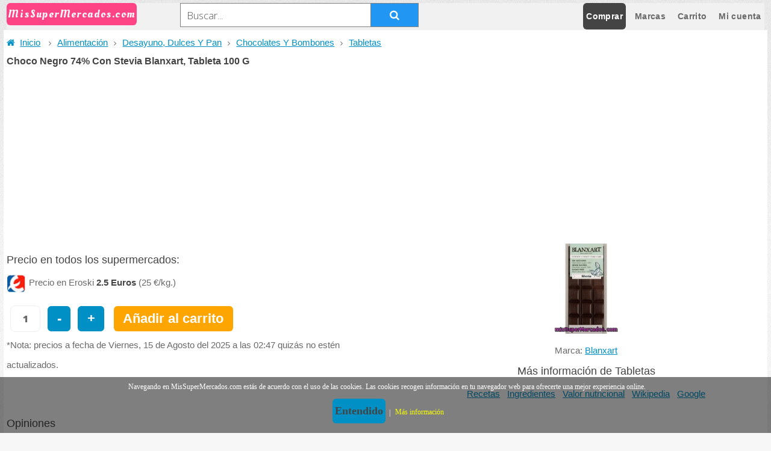

--- FILE ---
content_type: text/html; charset=UTF-8
request_url: https://www.missupermercados.com/comprar/choco-negro-74-con-stevia-blanxart-tableta-100-g-pid-94819082.html
body_size: 8726
content:
<!DOCTYPE HTML>
<html lang="es">
<head>
    <title>Choco negro 74% con stevia blanxart, tableta 100 g, precio actualizado en todos los supers</title>
<meta http-equiv="Content-type" content="text/html; charset=utf-8" />
<meta name="description" content="Encuentra Choco Negro 74% Con Stevia Blanxart, Tableta 100 G, Tabletas, compara su precio en todos los supers, lee opiniones y ahorra dinero." />
<meta name="title" content="Choco negro 74% con stevia blanxart, tableta 100 g, precio actualizado en todos los supers" />
<meta name="robots" content="all" />
<meta name="distribution" content="world" />
<meta name="DC.title" lang="es" content="Choco negro 74% con stevia blanxart, tableta 100 g, precio actualizado en todos los supers" />
<meta name="DC.creator" content="MisSuperMercados" />
<meta name="DC.description" lang="es" content="Encuentra Choco Negro 74% Con Stevia Blanxart, Tableta 100 G, Tabletas, compara su precio en todos los supers, lee opiniones y ahorra dinero." />
<link rel="shortcut icon" href="/icon.ico" type="image/x-icon"/><meta name="viewport" content="width=device-width, initial-scale=1" />
<script async src="//pagead2.googlesyndication.com/pagead/js/adsbygoogle.js"></script><link rel="stylesheet" href="/assets/css/main.css?v=1.13" />
    <link href="/assets/css/toastr.min.css" media="screen" rel="stylesheet" type="text/css" />
</head>
<body class="homepage">

<script>

    /**
     * Call processPending if interval enabled.
     *
     * @returns {boolean}
     */
    function doLazyInterval(){
        if (lazyinterval === false) {
            return false;
        }
        processPendingLazyLoadImages();
    }

    /**
     * Parse image to lazyload with sourceset.
     *
     * @returns {boolean}
     */
    function processLazyImage(lazyImage)
    {
        lazyImage.classList.add("lazyied");
        lazyImage.src = lazyImage.dataset.s;
    }


    /**
     * Add lazy events to concrete images, see selector.
     *
     * Example from google https://developers.google.com/web/fundamentals/performance/lazy-loading-guidance/images-and-video .
     *
     * @returns {boolean}
     */
    function processPendingLazyLoadImages(){
        // Img selector to apply lazy loading.
        var lazyImages = [].slice.call(document.querySelectorAll("img.mlz:not(.lazyied)"));
        // First try lazy load with Intersection Observer if compatible.
        if ("IntersectionObserver" in window) {
            var lazyImageObserver = new IntersectionObserver(function(entries, observer) {
                entries.forEach(function(entry) {
                    if (entry.isIntersecting) {
                        var lazyImage = entry.target;
                        processLazyImage(lazyImage);
                        lazyImageObserver.unobserve(lazyImage);
                    }
                });
            });

            lazyImages.forEach(function(lazyImage) {
                lazyImageObserver.observe(lazyImage);
            });
        } // Possibly fall back to a more compatible lazy method here
        else {

            var active = false;
            const lazyLoad = function() {
                if (active === false) {
                    active = true;

                    setTimeout(function() {
                        active = false;
                        lazyImages.forEach(function(lazyImage) {

                            if ((lazyImage.getBoundingClientRect().top <= window.innerHeight && lazyImage.getBoundingClientRect().bottom >= 0) && getComputedStyle(lazyImage).display !== "none") {
                                processLazyImage(lazyImage);
                                lazyImages = lazyImages.filter(function(image) {
                                    return image !== lazyImage;
                                });

                            }
                        });

                    }, 200);
                }
            };

            document.addEventListener("scroll", lazyLoad);
            window.addEventListener("resize", lazyLoad);
            window.addEventListener("orientationchange", lazyLoad);
            document.addEventListener("load", lazyLoad);
            window.addEventListener("load", lazyLoad);
        }

    }

    // Create interval for replace images sourset before DOMContentLoaded (slow esis).
    var lazyinterval = setInterval(doLazyInterval, 200);
    // On DOMContentLoaded build lazy images needed.
    document.addEventListener("DOMContentLoaded", function() {
        clearInterval(lazyinterval);
        processPendingLazyLoadImages();
    });
</script>

    <div id="page-wrapper">
        <!-- Header -->
        <div id="header-wrapper">


                <div class="header">
                    <!-- Logo -->
                    <div id="logo">
                        <h4><a class="logo" href="/index.php">MisSuperMercados.com</a></h4>
                    </div>
                    <div class="header-left">
                        <!-- Banner -->
<form class="searchv2" action="javascript:search();">
    <input type="text" placeholder="Buscar..." id="searchinput" value="" />
    <button type="submit"><i class="fa fa-search"></i></button>
</form>                    </div>
                    <div class="header-right">
                        <nav id="nav">
                            <ul id="menu">
                                <li class="current"><a href="/comprar">Comprar</a>
                                    <ul>
	<li><a href='/comprar/alimentacion-cid-2811' ><h5>Alimentación</h5></a>

<ul>
		<li><a href='/comprar/aperitivos-y-frutos-secos-cid-1970' ><h5>Aperitivos Y Frutos Secos</h5></a></li>
		<li><a href='/comprar/arroz-pastas-legumbres-cid-1639' ><h5>Arroz, Pastas, Legumbres</h5></a></li>
		<li><a href='/comprar/caldos-sopas-y-pures-cid-2490' ><h5>Caldos, Sopas Y Purés</h5></a></li>
		<li><a href='/comprar/conservas-aceites-y-condimentos-cid-1525' ><h5>Conservas, Aceites Y Condimentos</h5></a></li>
		<li><a href='/comprar/desayuno-dulces-y-pan-cid-1852' ><h5>Desayuno, Dulces Y Pan</h5></a></li>
		<li><a href='/comprar/internacional-cid-2366' ><h5>Internacional</h5></a></li>
		<li><a href='/comprar/lacteos-y-huevos-cid-2055' ><h5>Lácteos Y Huevos</h5></a></li>
		<li><a href='/comprar/navidad-cid-2378' ><h5>Navidad</h5></a></li>
		<li><a href='/comprar/productos-a-un-euro-o-menos-cid-2832' ><h5>Productos A Un Euro O Menos</h5></a></li>

</ul>
	</li>
	<li><a href='/comprar/animales-cid-2469' ><h5>Animales</h5></a>

<ul>
		<li><a href='/comprar/accesorios-cid-1489' ><h5>Accesorios</h5></a></li>
		<li><a href='/comprar/alimentos-gatos-cid-2470' ><h5>Alimentos Gatos</h5></a></li>
		<li><a href='/comprar/alimentos-otras-mascotas-cid-1496' ><h5>Alimentos Otras Mascotas</h5></a></li>
		<li><a href='/comprar/alimentos-pajaros-cid-1497' ><h5>Alimentos Pajaros</h5></a></li>
		<li><a href='/comprar/alimentos-peces-tortugas-cid-1498' ><h5>Alimentos Peces Tortugas</h5></a></li>
		<li><a href='/comprar/alimentos-perros-cid-1491' ><h5>Alimentos Perros</h5></a></li>
		<li><a href='/comprar/alimentos-roedores-cid-1499' ><h5>Alimentos Roedores</h5></a></li>
		<li><a href='/comprar/cuidado-e-higiene-cid-1490' ><h5>Cuidado E Higiene</h5></a></li>

</ul>
	</li>
	<li><a href='/comprar/bebe-cid-2297' ><h5>Bebe</h5></a>

<ul>
		<li><a href='/comprar/alimentacion-infantil-cid-2298' ><h5>Alimentación Infantil</h5></a></li>
		<li><a href='/comprar/higiene-cid-2312' ><h5>Higiene</h5></a></li>
		<li><a href='/comprar/leches-infantiles-cid-2314' ><h5>Leches Infantiles</h5></a></li>
		<li><a href='/comprar/panales-cid-2320' ><h5>Pañales</h5></a></li>
		<li><a href='/comprar/puericultura-cid-2325' ><h5>Puericultura</h5></a></li>

</ul>
	</li>
	<li><a href='/comprar/bebidas-cid-1690' ><h5>Bebidas</h5></a>

<ul>
		<li><a href='/comprar/aguas-cid-2482' ><h5>Aguas</h5></a></li>
		<li><a href='/comprar/batidos-cid-2764' ><h5>Batidos</h5></a></li>
		<li><a href='/comprar/cervezas-cid-1707' ><h5>Cervezas</h5></a></li>
		<li><a href='/comprar/concentrados-y-jarabes-cid-1711' ><h5>Concentrados Y Jarabes</h5></a></li>
		<li><a href='/comprar/finos-y-dulces-cid-1713' ><h5>Finos Y Dulces</h5></a></li>
		<li><a href='/comprar/gaseosas-y-sodas-cid-2484' ><h5>Gaseosas Y Sodas</h5></a></li>
		<li><a href='/comprar/isotonicas-y-energeticas-cid-1720' ><h5>Isotónicas Y Energéticas</h5></a></li>
		<li><a href='/comprar/licores-cid-1721' ><h5>Licores</h5></a></li>
		<li><a href='/comprar/refrescos-cid-1728' ><h5>Refrescos</h5></a></li>
		<li><a href='/comprar/vinos-blancos-cid-1744' ><h5>Vinos Blancos</h5></a></li>
		<li><a href='/comprar/vinos-para-cocinar-cid-1753' ><h5>Vinos Para Cocinar</h5></a></li>
		<li><a href='/comprar/vinos-rosados-cid-1757' ><h5>Vinos Rosados</h5></a></li>
		<li><a href='/comprar/vinos-tintos-cid-1768' ><h5>Vinos Tintos</h5></a></li>
		<li><a href='/comprar/zumos-y-nectares-cid-1779' ><h5>Zumos Y Néctares</h5></a></li>

</ul>
	</li>
	<li><a href='/comprar/congelados-y-helados-cid-1783' ><h5>Congelados Y Helados</h5></a>

<ul>
		<li><a href='/comprar/carnes-cid-2505' ><h5>Carnes</h5></a></li>
		<li><a href='/comprar/helados-cid-1784' ><h5>Helados</h5></a></li>
		<li><a href='/comprar/panificacion-y-reposteria-cid-2504' ><h5>Panificación Y Repostería</h5></a></li>
		<li><a href='/comprar/pescados-y-mariscos-cid-2521' ><h5>Pescados Y Mariscos</h5></a></li>
		<li><a href='/comprar/pizzas-cid-2680' ><h5>Pizzas</h5></a></li>
		<li><a href='/comprar/platos-preparados-cid-1792' ><h5>Platos Preparados</h5></a></li>
		<li><a href='/comprar/salteados-y-revueltos-cid-1831' ><h5>Salteados Y Revueltos</h5></a></li>
		<li><a href='/comprar/verduras-y-frutas-cid-2514' ><h5>Verduras Y Frutas</h5></a></li>
		<li><a href='/comprar/zumos-horchatas-y-granizados-cid-2489' ><h5>Zumos, Horchatas Y Granizados</h5></a></li>

</ul>
	</li>
	<li><a href='/comprar/cuidado-del-hogar-cid-2813' ><h5>Cuidado Del Hogar</h5></a>

<ul>
		<li><a href='/comprar/bazar-cid-1486' ><h5>Bazar</h5></a></li>
		<li><a href='/comprar/drogueria-y-limpieza-cid-1239' ><h5>Droguería Y Limpieza</h5></a></li>

</ul>
	</li>
	<li><a href='/comprar/cuidado-personal-cid-2814' ><h5>Cuidado Personal</h5></a>

<ul>
		<li><a href='/comprar/parafarmacia-cid-2331' ><h5>Parafarmacia</h5></a></li>
		<li><a href='/comprar/perfumeria-e-higiene-cid-1372' ><h5>Perfumería E Higiene</h5></a></li>

</ul>
	</li>
	<li><a href='/comprar/dieteticos-cid-2218' ><h5>Dietéticos</h5></a>

<ul>
		<li><a href='/comprar/alimentacion-dietetica-basica-cid-2704' ><h5>Alimentacion  Dietética Básica</h5></a></li>
		<li><a href='/comprar/bebidas-cid-2238' ><h5>Bebidas</h5></a></li>
		<li><a href='/comprar/complementos-nutricionales-cid-2243' ><h5>Complementos Nutricionales</h5></a></li>
		<li><a href='/comprar/control-de-peso-cid-2227' ><h5>Control De Peso</h5></a></li>
		<li><a href='/comprar/galletas-cid-2258' ><h5>Galletas</h5></a></li>
		<li><a href='/comprar/lacteos-y-derivados-cid-2706' ><h5>Lacteos Y Derivados</h5></a></li>
		<li><a href='/comprar/pan-y-bolleria-cid-2266' ><h5>Pan Y Bollería</h5></a></li>
		<li><a href='/comprar/para-deportistas-cid-2290' ><h5>Para Deportistas</h5></a></li>
		<li><a href='/comprar/tortitas-cid-2559' ><h5>Tortitas</h5></a></li>

</ul>
	</li>
	<li><a href='/comprar/frescos-cid-2812' ><h5>Frescos</h5></a>

<ul>
		<li><a href='/comprar/carniceria-cid-2148' ><h5>Carniceria</h5></a></li>
		<li><a href='/comprar/charcuteria-cid-2005' ><h5>Charcutería</h5></a></li>
		<li><a href='/comprar/frutas-cid-2179' ><h5>Frutas</h5></a></li>
		<li><a href='/comprar/pescaderia-cid-2171' ><h5>Pescadería</h5></a></li>
		<li><a href='/comprar/quesos-cid-2019' ><h5>Quesos</h5></a></li>
		<li><a href='/comprar/verduras-cid-2187' ><h5>Verduras</h5></a></li>

</ul>
	</li>
	<li><a href='/comprar/platos-preparados-cid-1833' ><h5>Platos Preparados</h5></a>

<ul>
		<li><a href='/comprar/bocadillos-y-sandwich-listos-cid-1834' ><h5>Bocadillos Y Sandwich Listos</h5></a></li>
		<li><a href='/comprar/en-conserva-cid-2682' ><h5>En Conserva</h5></a></li>
		<li><a href='/comprar/preparados-en-sobre-cid-1843' ><h5>Preparados En Sobre</h5></a></li>
		<li><a href='/comprar/preparados-refrigerados-cid-1845' ><h5>Preparados Refrigerados</h5></a></li>
		<li><a href='/comprar/secos-cid-1837' ><h5>Secos</h5></a></li>

</ul>
	</li>
</ul>                                                 </li>
                                <li ><a href="/marcas">Marcas</a></li>
                                <li ><a href="/carrito.php">Carrito</a></li>
                                <li ><a href="/login.php">Mi cuenta</a></li>
                            </ul>
                        </nav>
                    </div>
                </div>
        </div><span itemscope itemtype="https://schema.org/Product">
    <meta itemprop="name" content="Choco Negro 74% Con Stevia Blanxart, Tableta 100 G" />
    <meta itemprop="description" content="choco negro 74% con stevia tableta" />
    <meta itemprop="image" content="https://www.missupermercados.com/images/c/choco-negro-74-con-stevia-blanxart-tableta-100-g-pid-94819082.jpg" />
    <meta itemprop="brand" content="Blanxart" />
    <span  itemprop="offers" itemscope itemtype="https://schema.org/Offer">
        <meta itemprop="url" content="https://www.missupermercados.com/comprar/choco-negro-74-con-stevia-blanxart-tableta-100-g-pid-94819082.html" />
        <meta itemprop="priceCurrency" content="EUR" />
        <meta itemprop="price" content="2.5" />
        <span itemprop='seller' itemscope itemtype='https://schema.org/Organization'>
            <meta itemprop="name" content="Eroski" />
        </span>
    </span>
</span>


<!-- Main -->
<div id="main-wrapper">
    <div class="container">
    <ul class="breadcrumbs">
            <li class="nav-home">
                <a href="/">
                    <i class="fa fa-home"> &nbsp</i>Inicio
                </a>
            </li>
            <li class="separator"><i class="fa fa-angle-right"></i></li><li class="nav-item"><a href="/comprar/alimentacion-cid-2811">Alimentación</a></li><li class="separator"><i class="fa fa-angle-right"></i></li><li class="nav-item"><a href="/comprar/desayuno-dulces-y-pan-cid-1852">Desayuno, Dulces Y Pan</a></li><li class="separator"><i class="fa fa-angle-right"></i></li><li class="nav-item"><a href="/comprar/chocolates-y-bombones-cid-1868">Chocolates Y Bombones</a></li><li class="separator"><i class="fa fa-angle-right"></i></li><li class="nav-item"><a href="/comprar/tabletas-cid-1871">Tabletas</a></li></ul><h1>Choco Negro 74% Con Stevia Blanxart, Tableta 100 G</h1><!-- ads -->
<div class="ads center">
<ins class="adsbygoogle"
     style="display:block"
     data-ad-client="ca-pub-4768702882570636"
     data-ad-slot="4619700006"
     data-ad-format="auto"
     data-full-width-responsive="true"></ins>
</div>
<script>
    (adsbygoogle = window.adsbygoogle || []).push({});
</script>
    <div class="product-details">


        <a href="/comprar/choco-negro-74-con-stevia-blanxart-tableta-100-g-pid-94819082.html" class="image fit"><img width="150" height="150" src="/images/c/choco-negro-74-con-stevia-blanxart-tableta-100-g-pid-94819082.jpg" alt="Choco Negro 74% Con Stevia Blanxart, Tableta 100 G" title="Choco Negro 74% Con Stevia Blanxart, Tableta 100 G"/></a>
        <div>Marca: <a href="/marca/blanxart">Blanxart</a></div>


        <h3>Más información de Tabletas</h3>
        <ul id="details">
                            <li><a target="_blank" rel="external nofollow" href="https://www.google.es/search?q=recetas Tabletas">Recetas</a></li>
                <li><a target="_blank" rel="external nofollow" href="https://www.google.es/search?q=ingredientes Tabletas">Ingredientes</a></li>
                <li><a target="_blank" rel="external nofollow" href="https://www.google.es/search?q=valor nutricional Tabletas">Valor nutricional</a></li>
                        <li><a target="_blank" rel="external nofollow" href="https://es.wikipedia.org/wiki/Tabletas">Wikipedia</a></li>
            <li><a target="_blank" rel="external nofollow" href="https://www.google.es/search?q=Tabletas">Google</a></li>
        </ul>
    </div>
    <div  class="product-main">
        <section class="last" id="comparar">
            
                <h3>Precio en todos los supermercados:</h3><p>
                                <img class='logomini' src='/logos/eroski_32.png' alt='Icono Eroski' />Precio en Eroski
                                <b>2.5 Euros</b> (25 €/kg.) </p>                        <input type="text" class="textin countc" id="48883372_c" value="1"/><a id="48883372_l" class="removec minibutton button" href="javascript:void(0);">-</a><a id="48883372_m" class="addc minibutton button" href="javascript:void(0);">+</a>
            <a href='javascript:void(0);' class='addCart button minibutton orangebutton' id='48883372' title='Choco Negro 74% Con Stevia Blanxart, Tableta 100 G'>Añadir al carrito</a>            <p>*Nota: precios a fecha de  Viernes, 15 de Agosto del 2025 a las 02:47 quizás no estén actualizados.</p>
        </section>
    </div>

        <div class="row">


        </div>
        <!-- Sidebar -->
        <div id="sidebar">
            <section class="widget thumbnails">
                <h3>Opiniones</h3>
                <p>
                No hay opiniones. <a href='/escribir-opinion.php?id=48883372'>Escribir opinión</a>                <h3>Productos similares a Choco Negro 74% Con Stevia Blanxart, Tableta 100 G:</h3>
                <div class="grid">
                    <div class="se"></div>
                    <!-- ads -->
<div class="ads center">
<ins class="adsbygoogle"
     style="display:block"
     data-ad-client="ca-pub-4768702882570636"
     data-ad-slot="4619700006"
     data-ad-format="auto"
     data-full-width-responsive="true"></ins>
</div>
<script>
    (adsbygoogle = window.adsbygoogle || []).push({});
</script>
                    <div class="sep"></div>
                    <div class="row 50%">
                           <div class="minip">
            <a href="/comprar/nestle-extrafino-chocolate-con-leche-pack-2-tableta-125-g-pid-55504920.html" class="minia image fit">
                <img class="mlz" src="/0.gif" data-s="/images/n/nestle-extrafino-chocolate-con-leche-pack-2-tableta-125-g-pid-55504920.jpg" alt="Nestle Extrafino Chocolate Con Leche Pack 2 Tableta 125 G" width="110" height="110" />
                <div class="prodtitle">Nestle Extrafino Chocolate Con Leche Pack 2 Tableta 125 G</div>
            </a>
            <div class="minid">
                <span class="">Precio medio:</span><span class="right">1.89 €</span><div><a class="right" href="/marca/nestle">Nestlé</a></div>
           </div>
       </div>   <div class="minip">
            <a href="/comprar/choco-blanco-eroski-basic-tableta-225-g-pid-83221582.html" class="minia image fit">
                <img class="mlz" src="/0.gif" data-s="/images/c/choco-blanco-eroski-basic-tableta-225-g-pid-83221582.jpg" alt="Choco Blanco Eroski Basic, Tableta 225 G" width="110" height="110" />
                <div class="prodtitle">Choco Blanco Eroski Basic, Tableta 225 G</div>
            </a>
            <div class="minid">
                <span class="">Precio medio:</span><span class="right">1.28 €</span><div><a class="right" href="/marca/eroski-basic">Eroski Basic</a></div>
           </div>
       </div>   <div class="minip">
            <a href="/comprar/lindt-excellence-chocolate-negro-85-cacao-tableta-100-g-pid-22067699.html" class="minia image fit">
                <img class="mlz" src="/0.gif" data-s="/images/l/lindt-excellence-chocolate-negro-85-cacao-tableta-100-g-pid-22067699.jpg" alt="Lindt Excellence Chocolate Negro 85% Cacao Tableta 100 G" width="110" height="110" />
                <div class="prodtitle">Lindt Excellence Chocolate Negro 85% Cacao Tableta 100 G</div>
            </a>
            <div class="minid">
                <span class="">Precio medio:</span><span class="right">2.13 €</span><div><a class="right" href="/marca/lindt">Lindt</a></div>
           </div>
       </div>   <div class="minip">
            <a href="/comprar/lindt-kirsch-chocolate-con-leche-relleno-de-licor-tableta-100-g-pid-85390866.html" class="minia image fit">
                <img class="mlz" src="/0.gif" data-s="/images/l/lindt-kirsch-chocolate-con-leche-relleno-de-licor-tableta-100-g-pid-85390866.jpg" alt="Lindt Kirsch Chocolate Con Leche Relleno De Licor Tableta 100 G" width="110" height="110" />
                <div class="prodtitle">Lindt Kirsch Chocolate Con Leche Relleno De Licor Tableta 100 G</div>
            </a>
            <div class="minid">
                <span class="">Precio medio:</span><span class="right">2.72 €</span><div><a class="right" href="/marca/lindt">Lindt</a></div>
           </div>
       </div>   <div class="minip">
            <a href="/comprar/chocolate-con-leche-con-relleno-de-palomitas-de-maiz-y-crema-de-cacao-lindt-sprungli-100-gramos-pid-80572012.html" class="minia image fit">
                <img class="mlz" src="/0.gif" data-s="/images/c/chocolate-con-leche-con-relleno-de-palomitas-de-maiz-y-crema-de-cacao-lindt-sprungli-100-gramos-pid-80572012.jpg" alt="Chocolate Con Leche Con Relleno De Palomitas De Maíz Y Crema De Cacao Lindt&sprüngli 100 Gramos" width="110" height="110" />
                <div class="prodtitle">Chocolate Con Leche Con Relleno De Palomitas De Maíz Y Crema De Cacao Lindt&sprüngli 100 Gramos</div>
            </a>
            <div class="minid">
                <span class="">Precio medio:</span><span class="right">1.86 €</span><div><a class="right" href="/marca/lindt">Lindt</a></div>
           </div>
       </div>   <div class="minip">
            <a href="/comprar/torras-chocolate-postres-sin-azucar-200g-pid-44072080.html" class="minia image fit">
                <img class="mlz" src="/0.gif" data-s="/images/t/torras-chocolate-postres-sin-azucar-200g-pid-44072080.jpg" alt="Torras Chocolate Postres Sin Azúcar 200g" width="110" height="110" />
                <div class="prodtitle">Torras Chocolate Postres Sin Azúcar 200g</div>
            </a>
            <div class="minid">
                <span class="">Precio medio:</span><span class="right">2.12 €</span><div><a class="right" href="/marca/torras">Torras</a></div>
           </div>
       </div>   <div class="minip">
            <a href="/comprar/chocolate-con-leche-dairy-cadbury-200-g-pid-83581062.html" class="minia image fit">
                <img class="mlz" src="/0.gif" data-s="/images/c/chocolate-con-leche-dairy-cadbury-200-g-pid-83581062.jpg" alt="Chocolate Con Leche Dairy Cadbury 200 G." width="110" height="110" />
                <div class="prodtitle">Chocolate Con Leche Dairy Cadbury 200 G.</div>
            </a>
            <div class="minid">
                <span class="">Precio medio:</span><span class="right">4.37 €</span><div><a class="right" href="/marca/cadbury">Cadbury</a></div>
           </div>
       </div>   <div class="minip">
            <a href="/comprar/nestle-extrafino-chocolate-con-leche-pack-5-tableta-125-g-con-regalo-de-una-lata-decorada-lata-625-g-pid-97049558.html" class="minia image fit">
                <img class="mlz" src="/0.gif" data-s="/images/n/nestle-extrafino-chocolate-con-leche-pack-5-tableta-125-g-con-regalo-de-una-lata-decorada-lata-625-g-pid-97049558.jpg" alt="Nestle Extrafino Chocolate Con Leche Pack 5 Tableta 125 G Con Regalo De Una Lata Decorada Lata 625 G" width="110" height="110" />
                <div class="prodtitle">Nestle Extrafino Chocolate Con Leche Pack 5 Tableta 125 G Con Regalo De Una Lata Decorada Lata 625 G</div>
            </a>
            <div class="minid">
                <span class="">Precio medio:</span><span class="right">5.69 €</span><div><a class="right" href="/marca/nestle">Nestlé</a></div>
           </div>
       </div>   <div class="minip">
            <a href="/comprar/lindt-chocolate-negro-suave-52-tableta-100-gr-pid-99636210.html" class="minia image fit">
                <img class="mlz" src="/0.gif" data-s="/images/l/lindt-chocolate-negro-suave-52-tableta-100-gr-pid-99636210.jpg" alt="Lindt Chocolate Negro Suave 52% Tableta 100 Gr" width="110" height="110" />
                <div class="prodtitle">Lindt Chocolate Negro Suave 52% Tableta 100 Gr</div>
            </a>
            <div class="minid">
                <span class="">Precio medio:</span><span class="right">1.59 €</span><div><a class="right" href="/marca/lindt">Lindt</a></div>
           </div>
       </div>   <div class="minip">
            <a href="/comprar/chocolate-negro-sabor-menta-eroski-seleqtia-tableta-100-g-pid-79974222.html" class="minia image fit">
                <img class="mlz" src="/0.gif" data-s="/images/c/chocolate-negro-sabor-menta-eroski-seleqtia-tableta-100-g-pid-79974222.jpg" alt="Chocolate Negro Sabor Menta Eroski Seleqtia, Tableta 100 G" width="110" height="110" />
                <div class="prodtitle">Chocolate Negro Sabor Menta Eroski Seleqtia, Tableta 100 G</div>
            </a>
            <div class="minid">
                <span class="">Precio medio:</span><span class="right">1.59 €</span><div><a class="right" href="/marca/eroski-seleqtia">Eroski Seleqtia</a></div>
           </div>
       </div>   <div class="minip">
            <a href="/comprar/lindt-excellence-suave-chocolate-negro-70-cacao-tableta-100-g-pid-42892166.html" class="minia image fit">
                <img class="mlz" src="/0.gif" data-s="/images/l/lindt-excellence-suave-chocolate-negro-70-cacao-tableta-100-g-pid-42892166.jpg" alt="Lindt Excellence Suave Chocolate Negro 70% Cacao Tableta 100 G" width="110" height="110" />
                <div class="prodtitle">Lindt Excellence Suave Chocolate Negro 70% Cacao Tableta 100 G</div>
            </a>
            <div class="minid">
                <span class="">Precio medio:</span><span class="right">2.13 €</span><div><a class="right" href="/marca/lindt">Lindt</a></div>
           </div>
       </div>   <div class="minip">
            <a href="/comprar/chocolate-con-leche-relleno-de-mango-y-maracuya-lindt-100-gramos-pid-77050190.html" class="minia image fit">
                <img class="mlz" src="/0.gif" data-s="/images/c/chocolate-con-leche-relleno-de-mango-y-maracuya-lindt-100-gramos-pid-77050190.jpg" alt="Chocolate Con Leche Relleno De Mango Y Maracuyá Lindt 100 Gramos" width="110" height="110" />
                <div class="prodtitle">Chocolate Con Leche Relleno De Mango Y Maracuyá Lindt 100 Gramos</div>
            </a>
            <div class="minid">
                <span class="">Precio medio:</span><span class="right">2.2 €</span><div><a class="right" href="/marca/lindt">Lindt</a></div>
           </div>
       </div>   <div class="minip">
            <a href="/comprar/chocolate-con-leche-oxfam-tableta-100-g-pid-94819144.html" class="minia image fit">
                <img class="mlz" src="/0.gif" data-s="/images/c/chocolate-con-leche-oxfam-tableta-100-g-pid-94819144.jpg" alt="Chocolate Con Leche Oxfam, Tableta 100 G" width="110" height="110" />
                <div class="prodtitle">Chocolate Con Leche Oxfam, Tableta 100 G</div>
            </a>
            <div class="minid">
                <span class="">Precio medio:</span><span class="right">2.29 €</span><div><a class="right" href="/marca/oxfam">Oxfam</a></div>
           </div>
       </div>   <div class="minip">
            <a href="/comprar/chocolate-negro-ecuador-60-carrefour-seleccion-80-g-pid-99446366.html" class="minia image fit">
                <img class="mlz" src="/0.gif" data-s="/images/c/chocolate-negro-ecuador-60-carrefour-seleccion-80-g-pid-99446366.jpg" alt="Chocolate Negro Ecuador 60% Carrefour Selección 80 G." width="110" height="110" />
                <div class="prodtitle">Chocolate Negro Ecuador 60% Carrefour Selección 80 G.</div>
            </a>
            <div class="minid">
                <span class="">Precio medio:</span><span class="right">1.51 €</span><div><a class="right" href="/marca/carrefour-seleccion">Carrefour Selección</a></div>
           </div>
       </div>   <div class="minip">
            <a href="/comprar/intermon-oxfam-chocolate-negro-55-100g-pid-45352108.html" class="minia image fit">
                <img class="mlz" src="/0.gif" data-s="/images/i/intermon-oxfam-chocolate-negro-55-100g-pid-45352108.jpg" alt="Intermon Oxfam Chocolate Negro 55 % 100g" width="110" height="110" />
                <div class="prodtitle">Intermon Oxfam Chocolate Negro 55 % 100g</div>
            </a>
            <div class="minid">
                <span class="">Precio medio:</span><span class="right">2.29 €</span><div><a class="right" href="/marca/intermon-oxfam">Intermón Oxfam</a></div>
           </div>
       </div>   <div class="minip">
            <a href="/comprar/chocolate-milka-caramelo-100-grs-pid-38925416.html" class="minia image fit">
                <img class="mlz" src="/0.gif" data-s="/images/c/chocolate-milka-caramelo-100-grs-pid-38925416.jpg" alt="Chocolate
            Milka Caramelo 100 Grs" width="110" height="110" />
                <div class="prodtitle">Chocolate
            Milka Caramelo 100 Grs</div>
            </a>
            <div class="minid">
                <span class="">Precio medio:</span><span class="right">0.99 €</span><div><a class="right" href="/marca/milka">Milka</a></div>
           </div>
       </div>                    </div>
                </div>
                <!-- ads -->
<div class="ads center">
<ins class="adsbygoogle"
     style="display:block"
     data-ad-client="ca-pub-4768702882570636"
     data-ad-slot="4619700006"
     data-ad-format="auto"
     data-full-width-responsive="true"></ins>
</div>
<script>
    (adsbygoogle = window.adsbygoogle || []).push({});
</script>
                <div class="but center"><a href="/comprar/tabletas-cid-1871" class="button icon fa-file-text-o">Ver más Tabletas</a></div>
                <!-- Sidebar -->
                <div id="sidebar">
                    <section class="widget thumbnails">
                        
<div class='sep'></div><h2>Seguro que te interesan marcas similares a Blanxart:</h2><div class='hlist marcas'><ul><li><a href="/marca/aliada">Aliada</a></li><li><a href="/marca/amatller">Amatller</a></li><li><a href="/marca/auchan">Auchan</a></li><li><a href="/marca/cadbury">Cadbury</a></li><li><a href="/marca/carrefour">Carrefour</a></li><li><a href="/marca/carrefour-discount">Carrefour Discount</a></li><li><a href="/marca/carrefour-seleccion">Carrefour Selección</a></li><li><a href="/marca/chocolates-nestle">Chocolates Nestlé</a></li><li><a href="/marca/clavileno">Clavileño</a></li><li><a href="/marca/condis">Condis</a></li><li><a href="/marca/conguitos">Conguitos</a></li><li><a href="/marca/delaviuda">Delaviuda</a></li><li><a href="/marca/dia">Dia</a></li><li><a href="/marca/dolca">Dolca</a></li><li><a href="/marca/eroski">Eroski</a></li><li><a href="/marca/eroski-basic">Eroski Basic</a></li></ul></div>            </section>
        </div>
    </div>
</div>
</div>
<div>

<!-- Footer -->
<div id="footer-wrapper">
    <footer id="footer" class="container">
        <div class="row">
            <div class="3u 6u(medium) 12u$(small)">
                <!-- Links -->
                <section class="widget links">
                    <h3>Supermercados</h3>
                    <ul class="style2">
                        <li><a href="/caprabo"><img src="/0.gif" data-s="/logos/caprabo_32.png" alt="Icono Caprabo" class="mlz logomini" />Caprabo</a></li>
                        <li><a href="/eroski"><img src="/0.gif" data-s="/logos/eroski_32.png" alt="Icono Eroski" class="mlz logomini" />Eroski</a></li>
                        <li><a href="/condis"><img src="/0.gif" data-s="/logos/condis_32.png" alt="Icono Condis" class="mlz logomini" />Condis</a></li>
                        <li><a href="/mercadona"><img src="/0.gif" data-s="/logos/mercadona_32.png" alt="Icono Mercadona" class="mlz logomini" />Mercadona</a></li>
                        <li><a href="/elcorteingles"><img src="/0.gif" data-s="/logos/elcorteingles_32.png" alt="Icono El Corte Inglés" class="mlz logomini" />El Corte Inglés</a></li>
                        <li><a href="/carrefour"><img src="/0.gif" data-s="/logos/carrefour_32.png" alt="Icono Carrefour" class="mlz logomini" />Carrefour</a></li>
                        <li><a href="/hipercor"><img src="/0.gif" data-s="/logos/hipercor_32.png" alt="Icono Hipercor" class="mlz logomini" />Hipercor</a></li>
                        <li><a href="/alcampo"><img src="/0.gif" data-s="/logos/alcampo_32.png" alt="Icono Alcampo" class="mlz logomini" />Alcampo</a></li>
                        <li><a href="/dia"><img src="/0.gif" data-s="/logos/dia_32.png" alt="Icono DIA" class="mlz logomini" />DIA</a></li>
                    </ul>
                </section>
            </div>
            <div class="3u 6u(medium) 12u$(small)">
                <!-- Links -->
                <section class="widget links">
                    <h3>¿Qué quieres comprar?</h3>
                    <ul class="style2">
                        <li><a href="/buscar/refrescos">Refrescos</a></li>
                        <li><a href="/buscar/solomillo">Solomillo</a></li>
                        <li><a href="/buscar/zumo-melocoton">Zumo de melocotón</a></li>
                        <li><a href="/buscar/chocolate">Chocolate</a></li>
                        <li><a href="/buscar/arroz">Arroz</a></li>
                        <li><a href="/buscar/carne">Carne</a></li>
                        <li><a href="/buscar/leche">Leche</a></li>
                        <li><a href="/buscar/pizza">Pizza</a></li>
                    </ul>
                </section>

            </div>
            <div class="3u 6u$(medium) 12u$(small)">
                <!-- Links -->
                <section class="widget links">
                    <h3>Lo más buscado</h3>
                    <ul class="style2">
                        <li><a href="/buscar/bebidas">Bebidas</a></li>
                        <li><a href="/buscar/congelados-y-helados">Congelados Y helados</a></li>
                        <li><a href="/buscar/platos-preparados">Platos preparados</a></li>
                        <li><a href="/buscar/dieteticos">Dietéticos</a></li>
                        <li><a href="/buscar/bebe">Bebe</a></li>
                        <li><a href="/buscar/alimentacion">Alimentación</a></li>
                        <li><a href="/buscar/frescos">Frescos</a></li>
                        <li><a href="/buscar/conserva">Conserva</a></li>
                    </ul>
                </section>

            </div>

            <div class="3u 6u(medium) 12u$(small)">

                <!-- Links -->
                <section class="widget links">
                    <h3>Recomendamos</h3>
                                        <ul class="style2">
                        <li><a href="/comprar/tortitas-de-maiz-sabor-setas-trufas-y-parmesano-bicentury-124-g-pid-84057160.html">Tortitas de maiz sabor setas</a></li><li><a href="/comprar/leyenda-iberica-jamon-de-bellota-iberico-pieza-6-5-7-5-kg-pid-83623982.html">Leyenda Iberica Jamón De Bellota Ibérico 7,5 Kg</a></li><li><a href="/comprar/yogur-bifidus-activia-trozos-frutas-bosque-danone-pack-4-x-125-g-500-g-pid-6394172.html">Yogur bifidus activa</a></li><li><a href="/comprar/jamon-iberico-de-bellota-aurum-pieza-de-7-kg-pid-78641580.html">Jamón Ibérico De Bellota Aurum 7 Kg</a></li><li><a href="/comprar/jamon-iberico-bertin-osborne-seleccion-75-g-pid-82820122.html">Jamón Ibérico Bertín Osborne Selección 75g</a></li><li><a href="/comprar/quitaesmalte-acetona-pura-elimina-esmalte-permanente-deliplus-botella-200-cc-pid-78574018.html">Quitaesmalte Acetona Pura  Deliplus</a></li><li><a href="/comprar/zanuy-jalapenos-en-rodajas-250g-pid-53403876.html">Jalapeños en rodajas</a></li><li><a href="/comprar/infusiones-hornimans-te-latte-14-uni-pid-83582858.html">Infusiones Hornimans Te Latte</a></li>                    </ul>
                </section>

            </div>
        </div>

    </footer>
</div>

<!-- Main -->
<div id="main-wrapper">
    <div class="container">
        <div class="row 200%"><br/><br/>
            <div class="4u 12u(medium)">

                <!-- Sidebar -->
                <div id="sidebar">
                    <section class="widget thumbnails">

                        <div class="grid">
                            <div class="row 50%">
                                <div class="6u"><a href="/comprar/aceite-de-oliva-condis-intenso-verde-1-lts-pid-3049018.html" class="image fit"><img src="/0.gif" data-s="/images/a/aceite-de-oliva-condis-intenso-verde-1-lts-pid-3049018.jpg" class="mlz" alt="Aceite De Oliva Condis Intenso Verde 1 Lts" width="160" height="160"></a></div>

                                <div class="6u"><a href="/comprar/pizza-fresca-4-quesos-familiar-emmental-mozzarella-grana-cheddar-hacendado-u-560-g-pid-6388100.html" class="image fit"><img class="mlz" src="/0.gif" data-s="/images/p/pizza-fresca-4-quesos-familiar-emmental-mozzarella-grana-cheddar-hacendado-u-560-g-pid-6388100.jpg" alt="Pizza Fresca 4 Quesos Familiar (emmental,mozzarella,grana,cheddar), Hacendado, U 560 G" width="160" height="160"></a></div>
                                <div class="6u"><a href="/comprar/coca-cola-normal-botella-pack-2x2l-pid-14186098.html" class="image fit"><img src="/0.gif" data-s="/images/c/coca-cola-normal-botella-pack-2x2l-pid-14186098.jpg" class="mlz" alt="Coca Cola Normal Botella Pack 2x2l" width="160" height="160"></a></div>
                            </div>
                        </div>
                    </section>
                </div>

            </div>
            <div class="8u 12u(medium) important(medium)">

                <!-- Content -->
                <div id="content">
                    <section class="last">
                        <h2>Busca, compara y compra en misSuperMercados.com</h2>
                        <p>Esto es <strong>misSuperMercados.com</strong>, tu <b>comparador de supermercados</b> donde podrás acceder a todos los productos de tus supermercados favoritos.
                            Puedes buscar productos usando <a href="/buscar">nuestro buscador</a> o hacerlo manualmente navegando entre <a href="/comprar">todas las categorías</a>, seguro que encontrarás lo que buscas. Según cálculos, <strong>comparando productos en todos los supermercados puedes ahorrar entre un 10% a un 20% en tu carrito de la compra</strong></p>
                        <p>¡Ya puedes hacer tu carrito de la compra! Así podrás comparar tus productos favoritos de manera más fácil, úsado y compara tu carrito en diferentes supermercados para ahorrarte el máximo dinero.</p>
                        <p>Y no te olvides de volver pronto, próximamente vamos a incorporar un sistema de opiniones, escribir tus  recetas y compartirlas con otros usuarios y poder comparar productos por su valor nutricional.</p>
                    </section>
                </div>

            </div>
        </div>
    </div>
</div>



MisSuperMercados.com comparador de precios y productos de supermercados | <a href="/avisolegal.php">Aviso legal</a> | <a href="/contactar.php">Contactar</a> | 2025 © www.missupermercados.com
<!-- cookie accept -->
<div id="barraaceptacion">
    <div class="cookie">
        Navegando en MisSuperMercados.com estás de acuerdo con el uso de las cookies. Las cookies recogen información en tu navegador web para ofrecerte una mejor experiencia online.
        <p><a href="javascript:void(0);" class="ok button small" onclick="PonerCookie();"><b>Entendido</b></a> |
        <a href="/avisolegal.php" target="_blank" class="info">M&aacute;s informaci&oacute;n</a></p>
    </div>
</div>

</div>
<!-- Scripts -->
<script type="text/javascript">
    var environment = "https://www.missupermercados.com/";
</script>
<script src="https://ajax.googleapis.com/ajax/libs/jquery/1.11.3/jquery.min.js"></script>
<script src="/assets/js/main.js?v=1.04"></script>
<!-- Analitics -->
<script>
    (function(i,s,o,g,r,a,m){i['GoogleAnalyticsObject']=r;i[r]=i[r]||function(){
        (i[r].q=i[r].q||[]).push(arguments)},i[r].l=1*new Date();a=s.createElement(o),
        m=s.getElementsByTagName(o)[0];a.async=1;a.src=g;m.parentNode.insertBefore(a,m)
    })(window,document,'script','//www.google-analytics.com/analytics.js','ga');

    ga('create', 'UA-4135705-8', 'auto');
    ga('send', 'pageview');

</script>

</body>
</html>


--- FILE ---
content_type: text/html; charset=utf-8
request_url: https://www.google.com/recaptcha/api2/aframe
body_size: 268
content:
<!DOCTYPE HTML><html><head><meta http-equiv="content-type" content="text/html; charset=UTF-8"></head><body><script nonce="UfCQWNonvRGfdK5SP_AAHw">/** Anti-fraud and anti-abuse applications only. See google.com/recaptcha */ try{var clients={'sodar':'https://pagead2.googlesyndication.com/pagead/sodar?'};window.addEventListener("message",function(a){try{if(a.source===window.parent){var b=JSON.parse(a.data);var c=clients[b['id']];if(c){var d=document.createElement('img');d.src=c+b['params']+'&rc='+(localStorage.getItem("rc::a")?sessionStorage.getItem("rc::b"):"");window.document.body.appendChild(d);sessionStorage.setItem("rc::e",parseInt(sessionStorage.getItem("rc::e")||0)+1);localStorage.setItem("rc::h",'1770073729216');}}}catch(b){}});window.parent.postMessage("_grecaptcha_ready", "*");}catch(b){}</script></body></html>

--- FILE ---
content_type: text/plain
request_url: https://www.google-analytics.com/j/collect?v=1&_v=j102&a=1439752249&t=pageview&_s=1&dl=https%3A%2F%2Fwww.missupermercados.com%2Fcomprar%2Fchoco-negro-74-con-stevia-blanxart-tableta-100-g-pid-94819082.html&ul=en-us%40posix&dt=Choco%20negro%2074%25%20con%20stevia%20blanxart%2C%20tableta%20100%20g%2C%20precio%20actualizado%20en%20todos%20los%20supers&sr=1280x720&vp=1280x720&_u=IEBAAEABAAAAACAAI~&jid=637094043&gjid=2029495313&cid=2101500040.1770073728&tid=UA-4135705-8&_gid=898043863.1770073728&_r=1&_slc=1&z=1278700755
body_size: -453
content:
2,cG-B77BT5KY41